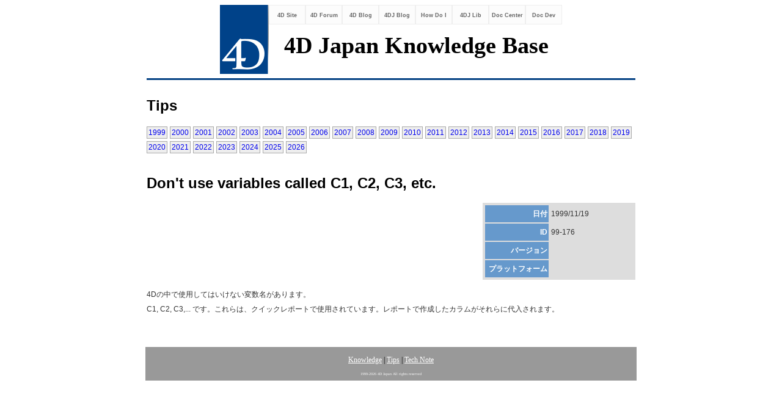

--- FILE ---
content_type: text/html; charset=UTF-8
request_url: https://kb.4d-japan.com/Tips/10/
body_size: 1728
content:
<!DOCTYPE html>
<html>

<head>
<meta http-equiv="Content-Type" content="text/html; charset=UTF-8">
<title>４Ｄナレッジベース：Tips</title>
<meta charset="utf-8">
<meta http-equiv="X-UA-Compatible" content="IE=edge">
<meta name="viewport" content="width=device-width, initial-scale=1">

<!-- Google tag (gtag.js) -->
<script async src="https://www.googletagmanager.com/gtag/js?id=G-SP4BV4J95X"></script>
<script>
  window.dataLayer = window.dataLayer || [];
  function gtag(){dataLayer.push(arguments);}
  gtag('js', new Date());

  gtag('config', 'G-SP4BV4J95X');
</script>

<link type="text/css" rel="stylesheet" media="all" href="/css_jp/knowledge.css" />
<link type="text/css" rel="stylesheet" media="all" href="/css_jp/tips.css" />
</head>	

<body>

<header>
<div id="header_box" class="header_box">

<div id="header_logo" class="header_logo">
<a class="logo" href="/" title="Home">
<img src="/logo.png" alt="4D Logo">
</a>
</div>

<div class="header_panel">

<ul class="header_link">
<li><a href="https://jp.4d.com/">4D Site</a></li>
<li><a href="https://discuss.4d.com/" title="フォーラム">4D Forum</a></li>
<li><a href="https://blog.4d.com/ja/" title="ニュース／技術解説">4D Blog</a></li>
<li><a href="https://4d-jp.github.io/" title="日本語ブログ">4DJ Blog</a></li>
<li><a href="https://4d-jp.github.io/hdi/" title="例題データベース">How Do I</a></li>
<li><a href="http://library.4d-japan.com/" title="過去に公開されたリソースのすべて">4DJ Lib</a></li>
<li><a href="https://doc.4d.com/" title="リファレンス等のドキュメント">Doc Center</a></li>
<li><a href="https://developer.4d.com/docs/ja/" title="プロジェクト開発者向けのドキュメント">Doc Dev</a></li>
</ul>

<div id="header_title" class="header_title">
<h1>4D Japan Knowledge Base</h1>
</div>
</div>

</div>

</header>

<!----------------------------------------------------------------------------->

<div class="tech_body">

<h2 id="title">Tips</h2>

<nav>
<div class="nav_year">
<a href="/Tips/1999-ALL">1999</a>

<a href="/Tips/2000-ALL">2000</a>

<a href="/Tips/2001-ALL">2001</a>

<a href="/Tips/2002-ALL">2002</a>

<a href="/Tips/2003-ALL">2003</a>

<a href="/Tips/2004-ALL">2004</a>

<a href="/Tips/2005-ALL">2005</a>

<a href="/Tips/2006-ALL">2006</a>

<a href="/Tips/2007-ALL">2007</a>

<a href="/Tips/2008-ALL">2008</a>

<a href="/Tips/2009-ALL">2009</a>

<a href="/Tips/2010-ALL">2010</a>

<a href="/Tips/2011-ALL">2011</a>

<a href="/Tips/2012-ALL">2012</a>

<a href="/Tips/2013-ALL">2013</a>

<a href="/Tips/2014-ALL">2014</a>

<a href="/Tips/2015-ALL">2015</a>

<a href="/Tips/2016-ALL">2016</a>

<a href="/Tips/2017-ALL">2017</a>

<a href="/Tips/2018-ALL">2018</a>

<a href="/Tips/2019-ALL">2019</a>

<a href="/Tips/2020-ALL">2020</a>

<a href="/Tips/2021-ALL">2021</a>

<a href="/Tips/2022-ALL">2022</a>

<a href="/Tips/2023-ALL">2023</a>

<a href="/Tips/2024-ALL">2024</a>

<a href="/Tips/2025-ALL">2025</a>

<a href="/Tips/2026-ALL">2026</a>


</div>
<div class="nav_month">

</div>
</nav>

<!----------------------------------------------------------------------------->

<article class="tips">

<h2>Don't use variables called C1, C2, C3, etc.</h2>

<div class="notebox">
<table>
<tr>
<th>日付</th><td>1999/11/19</td>
</tr>
<tr>
<th>ID</th><td>99-176</td>
</tr>
<tr>
<th>バージョン</th><td></td>
</tr>
<tr>
<th>プラットフォーム</th><td></td>
</tr>
</table>
</div>



<p>4Dの中で使用してはいけない変数名があります。<br/>C1, C2, C3,... です。これらは、クイックレポートで使用されています。レポートで作成したカラムがそれらに代入されます。<br/></p>

</article>

<!----------------------------------------------------------------------------->


</div>

<footer>

<div id="footer_nav">
<p><a href="/">Knowledge</a> | <a href="/Tips/">Tips</a> | <a href="/TechNote/">Tech Note</a></p>
</div>

<div id="footer">
<p>1999-2026 4D Japan All rights reserved</p>
</div>

<!-- Global site tag (gtag.js) - Google Analytics -->
<!--
<script async src="https://www.googletagmanager.com/gtag/js?id=UA-118314022-1"></script>
<script>
  window.dataLayer = window.dataLayer || [];
  function gtag(){dataLayer.push(arguments);}
  gtag('js', new Date());

  gtag('config', 'UA-118314022-1');
</script>
-->

</footer>


</body>
</html>

--- FILE ---
content_type: text/css
request_url: https://kb.4d-japan.com/css_jp/knowledge.css
body_size: 4137
content:
// Ver.2019-01
// Ver.2018-12
//



/*---------- document ----------*/

body {
	margin: 0;
}

h2{
	font-size:24px;
	margin-top:30px;
	color: #000;
}

h3{
	margin-top:20px;
}

h4{
	margin-top:18px;
	font-size:16px;
}

h2#id title {
	font-size:28px;
}

/*---------- Body ----------*/

.tech_body {
	max-width: 800px;
	margin: 0 auto;
}

.tech_body h2,h3,h4,h5,h6 {
	font-family: 'Hiragino Kaku Gothic ProN', 'ヒラギノ角ゴ ProN W3', sans-serif;
}


.tech_body th,td {
	font-family: 'Hiragino Kaku Gothic ProN', 'ヒラギノ角ゴ ProN W3', sans-serif;
	} 

.tech_body p {
	font-family: "游明朝", YuMincho, "ヒラギノ明朝 ProN W3", "Hiragino Mincho ProN", "HG明朝E", sans-serif;
	margin-top:1em;
	}

.tech_body p,th,td,li,ul,ol{
	color:#333;
}

div.tech_body {
	font-size:12px;
	margin-bottom:50px;
	line-height:2em;
	} 

.tech_body ul,ol,li{
	font-size:12px;
	margin-left:2em
}


/*---------- Legacy ----------*/

div.LegacyTips{
	width: 70%;
	margin: 20px auto 20px auto;
	padding: 16px;
	border: #ff000 solid 4px;
	background:#ffdddd;
}
.LegacyTips p{
	font-family: sans-serif;
	font-size: 16px;
	margin: 0.2em 0 0.2em 0;
}

/*---------- Note Box ----------*/

div.notebox {
	width: 100%;
	margin: auto;	
	display: -webkit-flex;
	display: flex;
	flex-wrap: wrap;
	flex-direction: row-reverse;
}

.notebox table{
	width:250px;
	padding:2px;
	border: none;
	background-color:#ddd;
}

.notebox th,td {
	padding:2px;
	}

.notebox th {
	width:100px;
	font-weight:bold;
	text-align: right;
	color:#fff;
	background-color:#69c;
	}

/*---------- code ----------*/

pre {
	overflow: auto;
	max-width: 100%;
}
pre.code {
	display:block;
	padding:5px;
	font-size:12px;
	border-radius:4px;
	border:3px #aaa solid;
	border-color:#aaa;
	background-color:#fefefe;
}

/*---------- header ----------*/

@media screen and (max-width: 560px) {

	header {
		max-width: 800px;
		margin: 0 auto;
		border-bottom: 3px solid #084486;
	}
	div.header_box {
		margin: auto;	
		height: 120px;
		width: 320px;
		display: -webkit-flex;
		display: flex;
		flex-wrap: wrap;
	}	
	.header_box h1,li,a{
		margin: 0;
		font-family: 'Times New Roman',serif;	
	}
	div.header_logo {
		display: -webkit-flex;
		display: flex;
	}
	div.header_panel {
		height: 120px;
		width: 240px;
		display: -webkit-flex;
		display: flex;
		flex-wrap: wrap;
	}
	div.header_title {
		display: -webkit-flex;
		display: flex;
	}
	.header_title h1 {
		margin-top: 20px;	
		margin-left: 5px;	
		font-size: 20px;
	}

}

@media screen and (min-width: 561px) {

	header {
		max-width: 800px;
		margin: 0 auto;
		border-bottom: 3px solid #084486;
	}
	div.header_box {
		margin: auto;	
		height: 120px;
		width: 560px;
		display: -webkit-flex;
		display: flex;
		flex-wrap: wrap;
	}	
	.header_box h1,li,a{
		margin: 0;
		font-family: 'Times New Roman',serif;	
	}
	div.header_logo {
		width: 80px;
		margin: 0;
		display: -webkit-flex;
		display: flex;
	}
	div.header_panel {
		height: 100px;
		width: 480px;
		display: -webkit-flex;
		display: flex;
		flex-wrap: wrap;
	}
	div.header_title {
		display: -webkit-flex;
		display: flex;
	}
	.header_title h1 {
		margin-left: 25px;	
		font-size: 38px;
		line-height: 38px;
	}

}


ul.header_link{
	height: 32px;
	margin: 0;
	padding: 0;
	display: -webkit-flex;
	display: flex;
	flex-wrap: wrap;
}

ul.header_link li{
	height: 30px;
	width: 58px;
	line-height: 30px;
	list-style-type: none;
	border: 1px solid #eee;
	background: #fcfcfc;
	vertical-align: middle;
	text-align: center;
	font-size: 11px;
}

ul.header_link a{
	height: 30px;
	width: 58px;
	cursor:pointer;
	color:#666666;
	font-family:Arial;
	font-size:9px;
	font-weight:bold;
	text-decoration:none;
	display: inline-block;
	}
ul.header_link a:hover{
	background: #eee;
}
.ul.header_link a:active {
	position:relative;
	top:1px;
}

img {
	max-width: 100%;
}

/*---------- footer ----------*/

footer {
	width: 100%;
	padding:2px;
	max-width: 800px;
	margin: 0 auto;
	background-color: #999;
}

#footer {
	text-align: center;
	font-size: 6px;
	color: #fff;
}

#footer_nav {
	text-align: center;
	font-size: 12px;
	color: #000;
}
#footer_nav a {
	font-size: 12px;
	color: #fff;
}


--- FILE ---
content_type: text/css
request_url: https://kb.4d-japan.com/css_jp/tips.css
body_size: 639
content:
// Ver.2019-01
//

/*---------- Tips ----------*/

div.nav_year {
	width: 100%;
	margin: auto;
	display: -webkit-flex;
	display: flex;
	flex-wrap: wrap;
	text-align: center;
}

div.nav_month {
	width: 100%;
	margin: 5px 0 1px 0;	
	display: -webkit-flex;
	display: flex;
	flex-wrap: wrap;
	text-align: center;
}

.nav_year a {
	margin: 1px 1px 1px 0;	
	padding: 2px;
	width: 34px;
	border:1px #aaa solid;
	font-family: arial;
	background-color:#eee;
	text-decoration: none;
}
.nav_month a {
	margin: 1px 1px 1px 0;	
	padding: 2px;
	width: 20px;
	border:1px #aaa solid;
	font-family: arial;
	background-color:#eee;
	text-decoration: none;
}
